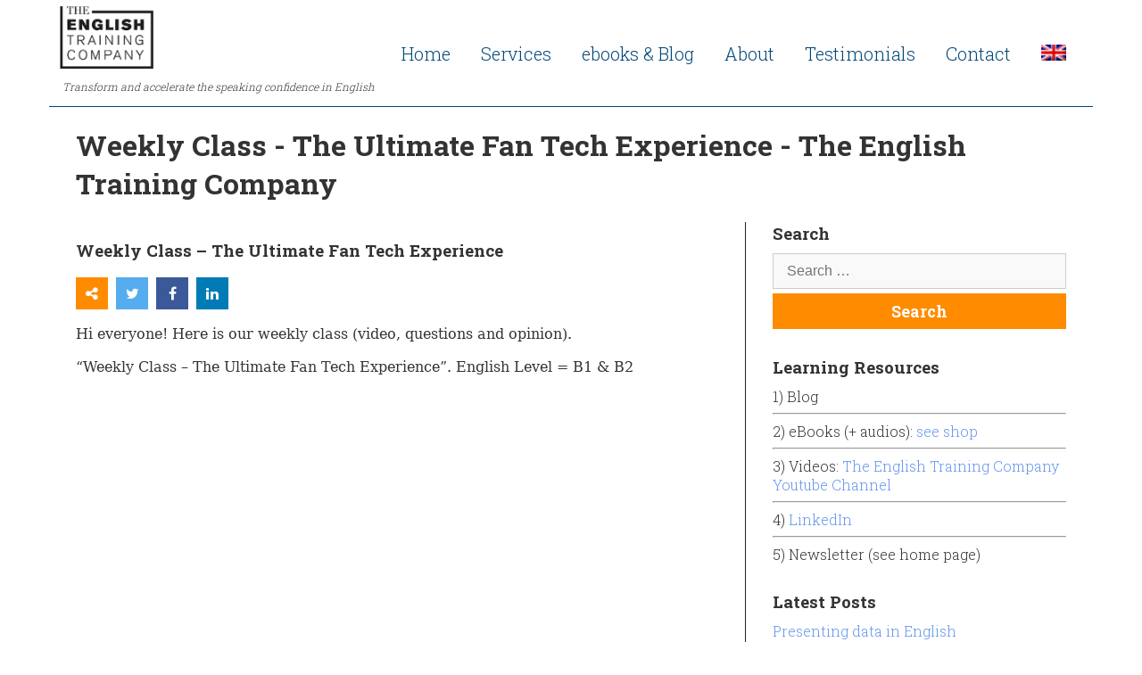

--- FILE ---
content_type: text/html; charset=UTF-8
request_url: https://www.englishtco.com/weekly-class-the-ultimate-fan-tech-experience/
body_size: 12836
content:
<!DOCTYPE html>
<html lang="en">
<head>
  	<meta http-equiv="X-UA-Compatible" content="IE=edge">
	<meta name="viewport" content="width=device-width, initial-scale=1">
	<title>Weekly Class - The Ultimate Fan Tech Experience - The English Training CompanyThe English Training Company</title>
	<meta name='robots' content='index, follow, max-image-preview:large, max-snippet:-1, max-video-preview:-1' />
<link rel="alternate" hreflang="en" href="https://www.englishtco.com/weekly-class-the-ultimate-fan-tech-experience/" />
<link rel="alternate" hreflang="x-default" href="https://www.englishtco.com/weekly-class-the-ultimate-fan-tech-experience/" />

	<!-- This site is optimized with the Yoast SEO plugin v20.1 - https://yoast.com/wordpress/plugins/seo/ -->
	<link rel="canonical" href="https://www.englishtco.com/weekly-class-the-ultimate-fan-tech-experience/" />
	<meta property="og:locale" content="en_US" />
	<meta property="og:type" content="article" />
	<meta property="og:title" content="Weekly Class - The Ultimate Fan Tech Experience - The English Training Company" />
	<meta property="og:description" content="Hi everyone! Here is our weekly class (video, questions and opinion). &#8220;Weekly Class &#8211; The Ultimate Fan Tech Experience&#8221;. English Level = B1 &amp; B2   Listening – 5 Questions Instead of the fan having to check in to the arena, the arena should do what? It is the world&#8217;s first what? This super connected arena [&hellip;]" />
	<meta property="og:url" content="https://www.englishtco.com/weekly-class-the-ultimate-fan-tech-experience/" />
	<meta property="og:site_name" content="The English Training Company" />
	<meta property="article:published_time" content="2017-12-11T10:31:28+00:00" />
	<meta name="author" content="Christopher Wright" />
	<meta name="twitter:card" content="summary_large_image" />
	<meta name="twitter:label1" content="Written by" />
	<meta name="twitter:data1" content="Christopher Wright" />
	<meta name="twitter:label2" content="Est. reading time" />
	<meta name="twitter:data2" content="1 minute" />
	<script type="application/ld+json" class="yoast-schema-graph">{"@context":"https://schema.org","@graph":[{"@type":"Article","@id":"https://www.englishtco.com/weekly-class-the-ultimate-fan-tech-experience/#article","isPartOf":{"@id":"https://www.englishtco.com/weekly-class-the-ultimate-fan-tech-experience/"},"author":{"name":"Christopher Wright","@id":"https://www.englishtco.com/#/schema/person/2e70cb535b8a85d3ce8c77a3debf4a71"},"headline":"Weekly Class &#8211; The Ultimate Fan Tech Experience","datePublished":"2017-12-11T10:31:28+00:00","dateModified":"2017-12-11T10:31:28+00:00","mainEntityOfPage":{"@id":"https://www.englishtco.com/weekly-class-the-ultimate-fan-tech-experience/"},"wordCount":163,"commentCount":0,"publisher":{"@id":"https://www.englishtco.com/#organization"},"keywords":["clases de inglés de negocios","clases de inglés de negocios in company madrid","clases de inglés in company madrid"],"articleSection":["Weekly Class"],"inLanguage":"en-US","potentialAction":[{"@type":"CommentAction","name":"Comment","target":["https://www.englishtco.com/weekly-class-the-ultimate-fan-tech-experience/#respond"]}]},{"@type":"WebPage","@id":"https://www.englishtco.com/weekly-class-the-ultimate-fan-tech-experience/","url":"https://www.englishtco.com/weekly-class-the-ultimate-fan-tech-experience/","name":"Weekly Class - The Ultimate Fan Tech Experience - The English Training Company","isPartOf":{"@id":"https://www.englishtco.com/#website"},"datePublished":"2017-12-11T10:31:28+00:00","dateModified":"2017-12-11T10:31:28+00:00","breadcrumb":{"@id":"https://www.englishtco.com/weekly-class-the-ultimate-fan-tech-experience/#breadcrumb"},"inLanguage":"en-US","potentialAction":[{"@type":"ReadAction","target":["https://www.englishtco.com/weekly-class-the-ultimate-fan-tech-experience/"]}]},{"@type":"BreadcrumbList","@id":"https://www.englishtco.com/weekly-class-the-ultimate-fan-tech-experience/#breadcrumb","itemListElement":[{"@type":"ListItem","position":1,"name":"Home","item":"https://www.englishtco.com/"},{"@type":"ListItem","position":2,"name":"Blog","item":"https://www.englishtco.com/blog/"},{"@type":"ListItem","position":3,"name":"Weekly Class &#8211; The Ultimate Fan Tech Experience"}]},{"@type":"WebSite","@id":"https://www.englishtco.com/#website","url":"https://www.englishtco.com/","name":"The English Training Company","description":"Transform and accelerate the speaking confidence in English","publisher":{"@id":"https://www.englishtco.com/#organization"},"potentialAction":[{"@type":"SearchAction","target":{"@type":"EntryPoint","urlTemplate":"https://www.englishtco.com/?s={search_term_string}"},"query-input":"required name=search_term_string"}],"inLanguage":"en-US"},{"@type":"Organization","@id":"https://www.englishtco.com/#organization","name":"The English Training Company","url":"https://www.englishtco.com/","logo":{"@type":"ImageObject","inLanguage":"en-US","@id":"https://www.englishtco.com/#/schema/logo/image/","url":"https://www.englishtco.com/wp-content/uploads/2017/02/logo4.png","contentUrl":"https://www.englishtco.com/wp-content/uploads/2017/02/logo4.png","width":234,"height":155,"caption":"The English Training Company"},"image":{"@id":"https://www.englishtco.com/#/schema/logo/image/"},"sameAs":["http://linkedin/in/christopherwright1/"]},{"@type":"Person","@id":"https://www.englishtco.com/#/schema/person/2e70cb535b8a85d3ce8c77a3debf4a71","name":"Christopher Wright","image":{"@type":"ImageObject","inLanguage":"en-US","@id":"https://www.englishtco.com/#/schema/person/image/","url":"https://secure.gravatar.com/avatar/f5327f4beda4199503ecf148706da008?s=96&d=mm&r=g","contentUrl":"https://secure.gravatar.com/avatar/f5327f4beda4199503ecf148706da008?s=96&d=mm&r=g","caption":"Christopher Wright"},"description":"Christopher Wright","sameAs":["https://www.englishtco.com/"],"url":"https://www.englishtco.com/author/christopher/"}]}</script>
	<!-- / Yoast SEO plugin. -->


<link rel='dns-prefetch' href='//use.fontawesome.com' />
<link rel="alternate" type="application/rss+xml" title="The English Training Company &raquo; Weekly Class &#8211; The Ultimate Fan Tech Experience Comments Feed" href="https://www.englishtco.com/weekly-class-the-ultimate-fan-tech-experience/feed/" />
<script type="text/javascript">
window._wpemojiSettings = {"baseUrl":"https:\/\/s.w.org\/images\/core\/emoji\/14.0.0\/72x72\/","ext":".png","svgUrl":"https:\/\/s.w.org\/images\/core\/emoji\/14.0.0\/svg\/","svgExt":".svg","source":{"concatemoji":"https:\/\/www.englishtco.com\/wp-includes\/js\/wp-emoji-release.min.js?ver=6.1.9"}};
/*! This file is auto-generated */
!function(e,a,t){var n,r,o,i=a.createElement("canvas"),p=i.getContext&&i.getContext("2d");function s(e,t){var a=String.fromCharCode,e=(p.clearRect(0,0,i.width,i.height),p.fillText(a.apply(this,e),0,0),i.toDataURL());return p.clearRect(0,0,i.width,i.height),p.fillText(a.apply(this,t),0,0),e===i.toDataURL()}function c(e){var t=a.createElement("script");t.src=e,t.defer=t.type="text/javascript",a.getElementsByTagName("head")[0].appendChild(t)}for(o=Array("flag","emoji"),t.supports={everything:!0,everythingExceptFlag:!0},r=0;r<o.length;r++)t.supports[o[r]]=function(e){if(p&&p.fillText)switch(p.textBaseline="top",p.font="600 32px Arial",e){case"flag":return s([127987,65039,8205,9895,65039],[127987,65039,8203,9895,65039])?!1:!s([55356,56826,55356,56819],[55356,56826,8203,55356,56819])&&!s([55356,57332,56128,56423,56128,56418,56128,56421,56128,56430,56128,56423,56128,56447],[55356,57332,8203,56128,56423,8203,56128,56418,8203,56128,56421,8203,56128,56430,8203,56128,56423,8203,56128,56447]);case"emoji":return!s([129777,127995,8205,129778,127999],[129777,127995,8203,129778,127999])}return!1}(o[r]),t.supports.everything=t.supports.everything&&t.supports[o[r]],"flag"!==o[r]&&(t.supports.everythingExceptFlag=t.supports.everythingExceptFlag&&t.supports[o[r]]);t.supports.everythingExceptFlag=t.supports.everythingExceptFlag&&!t.supports.flag,t.DOMReady=!1,t.readyCallback=function(){t.DOMReady=!0},t.supports.everything||(n=function(){t.readyCallback()},a.addEventListener?(a.addEventListener("DOMContentLoaded",n,!1),e.addEventListener("load",n,!1)):(e.attachEvent("onload",n),a.attachEvent("onreadystatechange",function(){"complete"===a.readyState&&t.readyCallback()})),(e=t.source||{}).concatemoji?c(e.concatemoji):e.wpemoji&&e.twemoji&&(c(e.twemoji),c(e.wpemoji)))}(window,document,window._wpemojiSettings);
</script>
<style type="text/css">
img.wp-smiley,
img.emoji {
	display: inline !important;
	border: none !important;
	box-shadow: none !important;
	height: 1em !important;
	width: 1em !important;
	margin: 0 0.07em !important;
	vertical-align: -0.1em !important;
	background: none !important;
	padding: 0 !important;
}
</style>
	<link rel='stylesheet' id='wp-block-library-css' href='https://www.englishtco.com/wp-includes/css/dist/block-library/style.min.css?ver=6.1.9' type='text/css' media='all' />
<link rel='stylesheet' id='classic-theme-styles-css' href='https://www.englishtco.com/wp-includes/css/classic-themes.min.css?ver=1' type='text/css' media='all' />
<style id='global-styles-inline-css' type='text/css'>
body{--wp--preset--color--black: #000000;--wp--preset--color--cyan-bluish-gray: #abb8c3;--wp--preset--color--white: #ffffff;--wp--preset--color--pale-pink: #f78da7;--wp--preset--color--vivid-red: #cf2e2e;--wp--preset--color--luminous-vivid-orange: #ff6900;--wp--preset--color--luminous-vivid-amber: #fcb900;--wp--preset--color--light-green-cyan: #7bdcb5;--wp--preset--color--vivid-green-cyan: #00d084;--wp--preset--color--pale-cyan-blue: #8ed1fc;--wp--preset--color--vivid-cyan-blue: #0693e3;--wp--preset--color--vivid-purple: #9b51e0;--wp--preset--gradient--vivid-cyan-blue-to-vivid-purple: linear-gradient(135deg,rgba(6,147,227,1) 0%,rgb(155,81,224) 100%);--wp--preset--gradient--light-green-cyan-to-vivid-green-cyan: linear-gradient(135deg,rgb(122,220,180) 0%,rgb(0,208,130) 100%);--wp--preset--gradient--luminous-vivid-amber-to-luminous-vivid-orange: linear-gradient(135deg,rgba(252,185,0,1) 0%,rgba(255,105,0,1) 100%);--wp--preset--gradient--luminous-vivid-orange-to-vivid-red: linear-gradient(135deg,rgba(255,105,0,1) 0%,rgb(207,46,46) 100%);--wp--preset--gradient--very-light-gray-to-cyan-bluish-gray: linear-gradient(135deg,rgb(238,238,238) 0%,rgb(169,184,195) 100%);--wp--preset--gradient--cool-to-warm-spectrum: linear-gradient(135deg,rgb(74,234,220) 0%,rgb(151,120,209) 20%,rgb(207,42,186) 40%,rgb(238,44,130) 60%,rgb(251,105,98) 80%,rgb(254,248,76) 100%);--wp--preset--gradient--blush-light-purple: linear-gradient(135deg,rgb(255,206,236) 0%,rgb(152,150,240) 100%);--wp--preset--gradient--blush-bordeaux: linear-gradient(135deg,rgb(254,205,165) 0%,rgb(254,45,45) 50%,rgb(107,0,62) 100%);--wp--preset--gradient--luminous-dusk: linear-gradient(135deg,rgb(255,203,112) 0%,rgb(199,81,192) 50%,rgb(65,88,208) 100%);--wp--preset--gradient--pale-ocean: linear-gradient(135deg,rgb(255,245,203) 0%,rgb(182,227,212) 50%,rgb(51,167,181) 100%);--wp--preset--gradient--electric-grass: linear-gradient(135deg,rgb(202,248,128) 0%,rgb(113,206,126) 100%);--wp--preset--gradient--midnight: linear-gradient(135deg,rgb(2,3,129) 0%,rgb(40,116,252) 100%);--wp--preset--duotone--dark-grayscale: url('#wp-duotone-dark-grayscale');--wp--preset--duotone--grayscale: url('#wp-duotone-grayscale');--wp--preset--duotone--purple-yellow: url('#wp-duotone-purple-yellow');--wp--preset--duotone--blue-red: url('#wp-duotone-blue-red');--wp--preset--duotone--midnight: url('#wp-duotone-midnight');--wp--preset--duotone--magenta-yellow: url('#wp-duotone-magenta-yellow');--wp--preset--duotone--purple-green: url('#wp-duotone-purple-green');--wp--preset--duotone--blue-orange: url('#wp-duotone-blue-orange');--wp--preset--font-size--small: 13px;--wp--preset--font-size--medium: 20px;--wp--preset--font-size--large: 36px;--wp--preset--font-size--x-large: 42px;--wp--preset--spacing--20: 0.44rem;--wp--preset--spacing--30: 0.67rem;--wp--preset--spacing--40: 1rem;--wp--preset--spacing--50: 1.5rem;--wp--preset--spacing--60: 2.25rem;--wp--preset--spacing--70: 3.38rem;--wp--preset--spacing--80: 5.06rem;}:where(.is-layout-flex){gap: 0.5em;}body .is-layout-flow > .alignleft{float: left;margin-inline-start: 0;margin-inline-end: 2em;}body .is-layout-flow > .alignright{float: right;margin-inline-start: 2em;margin-inline-end: 0;}body .is-layout-flow > .aligncenter{margin-left: auto !important;margin-right: auto !important;}body .is-layout-constrained > .alignleft{float: left;margin-inline-start: 0;margin-inline-end: 2em;}body .is-layout-constrained > .alignright{float: right;margin-inline-start: 2em;margin-inline-end: 0;}body .is-layout-constrained > .aligncenter{margin-left: auto !important;margin-right: auto !important;}body .is-layout-constrained > :where(:not(.alignleft):not(.alignright):not(.alignfull)){max-width: var(--wp--style--global--content-size);margin-left: auto !important;margin-right: auto !important;}body .is-layout-constrained > .alignwide{max-width: var(--wp--style--global--wide-size);}body .is-layout-flex{display: flex;}body .is-layout-flex{flex-wrap: wrap;align-items: center;}body .is-layout-flex > *{margin: 0;}:where(.wp-block-columns.is-layout-flex){gap: 2em;}.has-black-color{color: var(--wp--preset--color--black) !important;}.has-cyan-bluish-gray-color{color: var(--wp--preset--color--cyan-bluish-gray) !important;}.has-white-color{color: var(--wp--preset--color--white) !important;}.has-pale-pink-color{color: var(--wp--preset--color--pale-pink) !important;}.has-vivid-red-color{color: var(--wp--preset--color--vivid-red) !important;}.has-luminous-vivid-orange-color{color: var(--wp--preset--color--luminous-vivid-orange) !important;}.has-luminous-vivid-amber-color{color: var(--wp--preset--color--luminous-vivid-amber) !important;}.has-light-green-cyan-color{color: var(--wp--preset--color--light-green-cyan) !important;}.has-vivid-green-cyan-color{color: var(--wp--preset--color--vivid-green-cyan) !important;}.has-pale-cyan-blue-color{color: var(--wp--preset--color--pale-cyan-blue) !important;}.has-vivid-cyan-blue-color{color: var(--wp--preset--color--vivid-cyan-blue) !important;}.has-vivid-purple-color{color: var(--wp--preset--color--vivid-purple) !important;}.has-black-background-color{background-color: var(--wp--preset--color--black) !important;}.has-cyan-bluish-gray-background-color{background-color: var(--wp--preset--color--cyan-bluish-gray) !important;}.has-white-background-color{background-color: var(--wp--preset--color--white) !important;}.has-pale-pink-background-color{background-color: var(--wp--preset--color--pale-pink) !important;}.has-vivid-red-background-color{background-color: var(--wp--preset--color--vivid-red) !important;}.has-luminous-vivid-orange-background-color{background-color: var(--wp--preset--color--luminous-vivid-orange) !important;}.has-luminous-vivid-amber-background-color{background-color: var(--wp--preset--color--luminous-vivid-amber) !important;}.has-light-green-cyan-background-color{background-color: var(--wp--preset--color--light-green-cyan) !important;}.has-vivid-green-cyan-background-color{background-color: var(--wp--preset--color--vivid-green-cyan) !important;}.has-pale-cyan-blue-background-color{background-color: var(--wp--preset--color--pale-cyan-blue) !important;}.has-vivid-cyan-blue-background-color{background-color: var(--wp--preset--color--vivid-cyan-blue) !important;}.has-vivid-purple-background-color{background-color: var(--wp--preset--color--vivid-purple) !important;}.has-black-border-color{border-color: var(--wp--preset--color--black) !important;}.has-cyan-bluish-gray-border-color{border-color: var(--wp--preset--color--cyan-bluish-gray) !important;}.has-white-border-color{border-color: var(--wp--preset--color--white) !important;}.has-pale-pink-border-color{border-color: var(--wp--preset--color--pale-pink) !important;}.has-vivid-red-border-color{border-color: var(--wp--preset--color--vivid-red) !important;}.has-luminous-vivid-orange-border-color{border-color: var(--wp--preset--color--luminous-vivid-orange) !important;}.has-luminous-vivid-amber-border-color{border-color: var(--wp--preset--color--luminous-vivid-amber) !important;}.has-light-green-cyan-border-color{border-color: var(--wp--preset--color--light-green-cyan) !important;}.has-vivid-green-cyan-border-color{border-color: var(--wp--preset--color--vivid-green-cyan) !important;}.has-pale-cyan-blue-border-color{border-color: var(--wp--preset--color--pale-cyan-blue) !important;}.has-vivid-cyan-blue-border-color{border-color: var(--wp--preset--color--vivid-cyan-blue) !important;}.has-vivid-purple-border-color{border-color: var(--wp--preset--color--vivid-purple) !important;}.has-vivid-cyan-blue-to-vivid-purple-gradient-background{background: var(--wp--preset--gradient--vivid-cyan-blue-to-vivid-purple) !important;}.has-light-green-cyan-to-vivid-green-cyan-gradient-background{background: var(--wp--preset--gradient--light-green-cyan-to-vivid-green-cyan) !important;}.has-luminous-vivid-amber-to-luminous-vivid-orange-gradient-background{background: var(--wp--preset--gradient--luminous-vivid-amber-to-luminous-vivid-orange) !important;}.has-luminous-vivid-orange-to-vivid-red-gradient-background{background: var(--wp--preset--gradient--luminous-vivid-orange-to-vivid-red) !important;}.has-very-light-gray-to-cyan-bluish-gray-gradient-background{background: var(--wp--preset--gradient--very-light-gray-to-cyan-bluish-gray) !important;}.has-cool-to-warm-spectrum-gradient-background{background: var(--wp--preset--gradient--cool-to-warm-spectrum) !important;}.has-blush-light-purple-gradient-background{background: var(--wp--preset--gradient--blush-light-purple) !important;}.has-blush-bordeaux-gradient-background{background: var(--wp--preset--gradient--blush-bordeaux) !important;}.has-luminous-dusk-gradient-background{background: var(--wp--preset--gradient--luminous-dusk) !important;}.has-pale-ocean-gradient-background{background: var(--wp--preset--gradient--pale-ocean) !important;}.has-electric-grass-gradient-background{background: var(--wp--preset--gradient--electric-grass) !important;}.has-midnight-gradient-background{background: var(--wp--preset--gradient--midnight) !important;}.has-small-font-size{font-size: var(--wp--preset--font-size--small) !important;}.has-medium-font-size{font-size: var(--wp--preset--font-size--medium) !important;}.has-large-font-size{font-size: var(--wp--preset--font-size--large) !important;}.has-x-large-font-size{font-size: var(--wp--preset--font-size--x-large) !important;}
.wp-block-navigation a:where(:not(.wp-element-button)){color: inherit;}
:where(.wp-block-columns.is-layout-flex){gap: 2em;}
.wp-block-pullquote{font-size: 1.5em;line-height: 1.6;}
</style>
<link rel='stylesheet' id='contact-form-7-css' href='https://www.englishtco.com/wp-content/plugins/contact-form-7/includes/css/styles.css?ver=5.7.3' type='text/css' media='all' />
<link rel='stylesheet' id='wpml-legacy-horizontal-list-0-css' href='//www.englishtco.com/wp-content/plugins/sitepress-multilingual-cms/templates/language-switchers/legacy-list-horizontal/style.min.css?ver=1' type='text/css' media='all' />
<style id='wpml-legacy-horizontal-list-0-inline-css' type='text/css'>
.wpml-ls-statics-footer a {color:#444444;background-color:#ffffff;}.wpml-ls-statics-footer a:hover,.wpml-ls-statics-footer a:focus {color:#000000;background-color:#eeeeee;}.wpml-ls-statics-footer .wpml-ls-current-language>a {color:#444444;background-color:#ffffff;}.wpml-ls-statics-footer .wpml-ls-current-language:hover>a, .wpml-ls-statics-footer .wpml-ls-current-language>a:focus {color:#000000;background-color:#eeeeee;}
</style>
<link rel='stylesheet' id='wpml-legacy-post-translations-0-css' href='//www.englishtco.com/wp-content/plugins/sitepress-multilingual-cms/templates/language-switchers/legacy-post-translations/style.min.css?ver=1' type='text/css' media='all' />
<link rel='stylesheet' id='wpml-menu-item-0-css' href='//www.englishtco.com/wp-content/plugins/sitepress-multilingual-cms/templates/language-switchers/menu-item/style.min.css?ver=1' type='text/css' media='all' />
<link rel='stylesheet' id='main_css-css' href='https://www.englishtco.com/wp-content/themes/englishtco_theme/css/main.css?ver=6.1.9' type='text/css' media='all' />
<link rel='stylesheet' id='theme_css-css' href='https://www.englishtco.com/wp-content/themes/englishtco_theme/style.css?ver=6.1.9' type='text/css' media='all' />
<link rel='stylesheet' id='wpmu-wpmu-ui-3-min-css-css' href='https://www.englishtco.com/wp-content/plugins/popover/inc/external/wpmu-lib/css/wpmu-ui.3.min.css?ver=6.1.9' type='text/css' media='all' />
<link rel='stylesheet' id='wpmu-animate-3-min-css-css' href='https://www.englishtco.com/wp-content/plugins/popover/inc/external/wpmu-lib/css/animate.3.min.css?ver=6.1.9' type='text/css' media='all' />
<link rel='stylesheet' id='wpb-googleFonts-css' href='https://fonts.googleapis.com/css?family=Roboto+Slab%3A300%2C700%7CLato%3A100%2C300%7CCinzel&#038;ver=6.1.9' type='text/css' media='all' />
<link rel='stylesheet' id='animate-css-css' href='https://cdnjs.cloudflare.com/ajax/libs/animate.css/3.5.2/animate.css?ver=6.1.9' type='text/css' media='all' />
<script type='text/javascript' src='https://www.englishtco.com/wp-includes/js/jquery/jquery.min.js?ver=3.6.1' id='jquery-core-js'></script>
<script type='text/javascript' src='https://www.englishtco.com/wp-includes/js/jquery/jquery-migrate.min.js?ver=3.3.2' id='jquery-migrate-js'></script>
<script type='text/javascript' id='wpml-browser-redirect-js-extra'>
/* <![CDATA[ */
var wpml_browser_redirect_params = {"pageLanguage":"en","languageUrls":{"en_us":"https:\/\/www.englishtco.com\/weekly-class-the-ultimate-fan-tech-experience\/","en":"https:\/\/www.englishtco.com\/weekly-class-the-ultimate-fan-tech-experience\/","us":"https:\/\/www.englishtco.com\/weekly-class-the-ultimate-fan-tech-experience\/"},"cookie":{"name":"_icl_visitor_lang_js","domain":"www.englishtco.com","path":"\/","expiration":24}};
/* ]]> */
</script>
<script type='text/javascript' src='https://www.englishtco.com/wp-content/plugins/sitepress-multilingual-cms/dist/js/browser-redirect/app.js?ver=4.5.14' id='wpml-browser-redirect-js'></script>
<link rel="https://api.w.org/" href="https://www.englishtco.com/wp-json/" /><link rel="alternate" type="application/json" href="https://www.englishtco.com/wp-json/wp/v2/posts/1265" /><link rel="EditURI" type="application/rsd+xml" title="RSD" href="https://www.englishtco.com/xmlrpc.php?rsd" />
<link rel="wlwmanifest" type="application/wlwmanifest+xml" href="https://www.englishtco.com/wp-includes/wlwmanifest.xml" />
<meta name="generator" content="WordPress 6.1.9" />
<link rel='shortlink' href='https://www.englishtco.com/?p=1265' />
<link rel="alternate" type="application/json+oembed" href="https://www.englishtco.com/wp-json/oembed/1.0/embed?url=https%3A%2F%2Fwww.englishtco.com%2Fweekly-class-the-ultimate-fan-tech-experience%2F" />
<link rel="alternate" type="text/xml+oembed" href="https://www.englishtco.com/wp-json/oembed/1.0/embed?url=https%3A%2F%2Fwww.englishtco.com%2Fweekly-class-the-ultimate-fan-tech-experience%2F&#038;format=xml" />

		<!-- GA Google Analytics @ https://m0n.co/ga -->
		<script async src="https://www.googletagmanager.com/gtag/js?id=G-DDFG14WPXG"></script>
		<script>
			window.dataLayer = window.dataLayer || [];
			function gtag(){dataLayer.push(arguments);}
			gtag('js', new Date());
			gtag('config', 'G-DDFG14WPXG');
		</script>

	<meta name="generator" content="WPML ver:4.5.14 stt:1,2;" />
<style type="text/css">.recentcomments a{display:inline !important;padding:0 !important;margin:0 !important;}</style><link rel="icon" href="https://www.englishtco.com/wp-content/uploads/2017/02/logo4-150x150.png" sizes="32x32" />
<link rel="icon" href="https://www.englishtco.com/wp-content/uploads/2017/02/logo4.png" sizes="192x192" />
<link rel="apple-touch-icon" href="https://www.englishtco.com/wp-content/uploads/2017/02/logo4.png" />
<meta name="msapplication-TileImage" content="https://www.englishtco.com/wp-content/uploads/2017/02/logo4.png" />
		<style type="text/css" id="wp-custom-css">
			/*
You can add your own CSS here.

Click the help icon above to learn more.
*/


section {
overflow:hidden;
}

section.first {
background-position:center center;
}

@media (max-width:575px) {

section.first {
    background-position: right center;
	padding:0;
	background-image:url('http://www.englishtco.com/wp-content/uploads/2017/12/background-cropped.jpg');
}

section.first #presentation {
    background-color: rgba(255,255,255,0.8);
}

.statement {
    font-size: 28px;
    font-weight: bold;
    color: white;
    margin-bottom: 30px;
    text-shadow: 1px 1px 3px #000;
}

.mission ul {
    list-style: none;
    padding: 0;
    border-left: none;
    font-size: 18px;
    font-weight: 600;
}

.mission .small {
    margin-top: 15px;
}


}


		</style>
		</head>
<body id="#top" class="post-template-default single single-post postid-1265 single-format-standard">
  	<header id="header">
    <div class="logo">
      <img src="https://www.englishtco.com/wp-content/uploads/2017/02/logo4.png">
      <div class="tag">Transform and accelerate the speaking confidence in English</div>
    </div>
    
    <!-- slide out menu --> 
	<nav class="cbp-spmenu cbp-spmenu-vertical cbp-spmenu-right secondary">
    <div class="mennu-close-wrapper"><a class="menu-bars toggle-menu menu-right push-body main-bg-font special-main-bg main-bg-border"><i class="fa fa-close"></i></a></div>
	<nav class="menu-main-menu-container"><ul id="menu-main-menu" class="nav-side"><li id="menu-item-69" class="menu-item menu-item-type-custom menu-item-object-custom menu-item-home menu-item-69"><a href="http://www.englishtco.com/#home">Home</a></li>
<li id="menu-item-70" class="menu-item menu-item-type-custom menu-item-object-custom menu-item-home menu-item-has-children menu-item-70"><a href="http://www.englishtco.com/#services">Services</a>
<ul class="sub-menu">
	<li id="menu-item-71" class="menu-item menu-item-type-custom menu-item-object-custom menu-item-home menu-item-71"><a href="http://www.englishtco.com/#inter-engl">English classes for companies and professionals</a></li>
	<li id="menu-item-4263" class="menu-item menu-item-type-custom menu-item-object-custom menu-item-home menu-item-4263"><a href="http://www.englishtco.com/#inter-engl">1 to 1 Presentations Coaching in English</a></li>
	<li id="menu-item-76" class="menu-item menu-item-type-custom menu-item-object-custom menu-item-home menu-item-76"><a href="http://www.englishtco.com/#bizpractice">Workshops</a></li>
</ul>
</li>
<li id="menu-item-2957" class="menu-item menu-item-type-custom menu-item-object-custom menu-item-has-children menu-item-2957"><a>ebooks &#038; Blog</a>
<ul class="sub-menu">
	<li id="menu-item-74" class="menu-item menu-item-type-post_type menu-item-object-page current_page_parent menu-item-74"><a href="https://www.englishtco.com/blog/">Blog</a></li>
	<li id="menu-item-2934" class="menu-item menu-item-type-custom menu-item-object-custom menu-item-2934"><a target="_blank" rel="noopener" href="https://gumroad.com/englishtrainingcom">eBooks &#038; phrase sheets</a></li>
	<li id="menu-item-2959" class="menu-item menu-item-type-custom menu-item-object-custom menu-item-2959"><a target="_blank" rel="noopener" href="https://www.youtube.com/channel/UCZle0coygFM74ETUu6ZyvfQ">Videos</a></li>
</ul>
</li>
<li id="menu-item-79" class="menu-item menu-item-type-custom menu-item-object-custom menu-item-home menu-item-79"><a href="http://www.englishtco.com/#about">About</a></li>
<li id="menu-item-80" class="menu-item menu-item-type-custom menu-item-object-custom menu-item-home menu-item-80"><a href="http://www.englishtco.com/#testimonials">Testimonials</a></li>
<li id="menu-item-78" class="menu-item menu-item-type-custom menu-item-object-custom menu-item-home menu-item-78"><a href="http://www.englishtco.com/#contact">Contact</a></li>
<li id="menu-item-wpml-ls-10-en" class="menu-item wpml-ls-slot-10 wpml-ls-item wpml-ls-item-en wpml-ls-current-language wpml-ls-menu-item wpml-ls-first-item menu-item-type-wpml_ls_menu_item menu-item-object-wpml_ls_menu_item menu-item-has-children menu-item-wpml-ls-10-en"><a href="https://www.englishtco.com/weekly-class-the-ultimate-fan-tech-experience/"><img
            class="wpml-ls-flag"
            src="https://www.englishtco.com/wp-content/plugins/sitepress-multilingual-cms/res/flags/en.png"
            alt="English"
            width=18
            height=12
    /></a>
<ul class="sub-menu">
	<li id="menu-item-wpml-ls-10-es" class="menu-item wpml-ls-slot-10 wpml-ls-item wpml-ls-item-es wpml-ls-menu-item wpml-ls-last-item menu-item-type-wpml_ls_menu_item menu-item-object-wpml_ls_menu_item menu-item-wpml-ls-10-es"><a href="http://www.englishtco.com/es/"><img
            class="wpml-ls-flag"
            src="https://www.englishtco.com/wp-content/plugins/sitepress-multilingual-cms/res/flags/es.png"
            alt="Spanish"
            width=18
            height=12
    /></a></li>
</ul>
</li>
</ul></nav>	</nav>
    
    <nav class="menu-main-menu-container"><ul id="menu-main-menu-1" class=""><li class="menu-item menu-item-type-custom menu-item-object-custom menu-item-home menu-item-69"><a href="http://www.englishtco.com/#home">Home</a></li>
<li class="menu-item menu-item-type-custom menu-item-object-custom menu-item-home menu-item-has-children menu-item-70"><a href="http://www.englishtco.com/#services">Services</a>
<ul class="sub-menu">
	<li class="menu-item menu-item-type-custom menu-item-object-custom menu-item-home menu-item-71"><a href="http://www.englishtco.com/#inter-engl">English classes for companies and professionals</a></li>
	<li class="menu-item menu-item-type-custom menu-item-object-custom menu-item-home menu-item-4263"><a href="http://www.englishtco.com/#inter-engl">1 to 1 Presentations Coaching in English</a></li>
	<li class="menu-item menu-item-type-custom menu-item-object-custom menu-item-home menu-item-76"><a href="http://www.englishtco.com/#bizpractice">Workshops</a></li>
</ul>
</li>
<li class="menu-item menu-item-type-custom menu-item-object-custom menu-item-has-children menu-item-2957"><a>ebooks &#038; Blog</a>
<ul class="sub-menu">
	<li class="menu-item menu-item-type-post_type menu-item-object-page current_page_parent menu-item-74"><a href="https://www.englishtco.com/blog/">Blog</a></li>
	<li class="menu-item menu-item-type-custom menu-item-object-custom menu-item-2934"><a target="_blank" rel="noopener" href="https://gumroad.com/englishtrainingcom">eBooks &#038; phrase sheets</a></li>
	<li class="menu-item menu-item-type-custom menu-item-object-custom menu-item-2959"><a target="_blank" rel="noopener" href="https://www.youtube.com/channel/UCZle0coygFM74ETUu6ZyvfQ">Videos</a></li>
</ul>
</li>
<li class="menu-item menu-item-type-custom menu-item-object-custom menu-item-home menu-item-79"><a href="http://www.englishtco.com/#about">About</a></li>
<li class="menu-item menu-item-type-custom menu-item-object-custom menu-item-home menu-item-80"><a href="http://www.englishtco.com/#testimonials">Testimonials</a></li>
<li class="menu-item menu-item-type-custom menu-item-object-custom menu-item-home menu-item-78"><a href="http://www.englishtco.com/#contact">Contact</a></li>
<li class="menu-item wpml-ls-slot-10 wpml-ls-item wpml-ls-item-en wpml-ls-current-language wpml-ls-menu-item wpml-ls-first-item menu-item-type-wpml_ls_menu_item menu-item-object-wpml_ls_menu_item menu-item-has-children menu-item-wpml-ls-10-en"><a href="https://www.englishtco.com/weekly-class-the-ultimate-fan-tech-experience/"><img
            class="wpml-ls-flag"
            src="https://www.englishtco.com/wp-content/plugins/sitepress-multilingual-cms/res/flags/en.png"
            alt="English"
            width=18
            height=12
    /></a>
<ul class="sub-menu">
	<li class="menu-item wpml-ls-slot-10 wpml-ls-item wpml-ls-item-es wpml-ls-menu-item wpml-ls-last-item menu-item-type-wpml_ls_menu_item menu-item-object-wpml_ls_menu_item menu-item-wpml-ls-10-es"><a href="http://www.englishtco.com/es/"><img
            class="wpml-ls-flag"
            src="https://www.englishtco.com/wp-content/plugins/sitepress-multilingual-cms/res/flags/es.png"
            alt="Spanish"
            width=18
            height=12
    /></a></li>
</ul>
</li>
</ul></nav>   
    
    <div class="menu-bars-wrapper special-main-bg">
    <a class="menu-bars toggle-menu menu-right push-body main-bg-font special-main-bg main-bg-border"><i class="fa fa-bars"></i></a></div>
  </header>

<main>
    <div class="container">
        <h1 class="page-title">Weekly Class - The Ultimate Fan Tech Experience - The English Training Company</h1>
	</div>

    <div class="container page-content">
    	<div class="row">
        	<div class="col-md-8 content">
                        
            <div class="feed-post-wrapper">
            
            <h3>Weekly Class &#8211; The Ultimate Fan Tech Experience</h3>
            
                        
            <div class="social-share">
            	 <i class="fa fa-share-alt"></i>
                 <a href="http://twitter.com/home/?status=Weekly Class &#8211; The Ultimate Fan Tech Experience - https://www.englishtco.com/weekly-class-the-ultimate-fan-tech-experience/" title="Tweet this!" class="twitter-btn social-share-btn"><i class="fa fa-twitter"></i></a>
                 <a href="http://www.facebook.com/sharer.php?u=https://www.englishtco.com/weekly-class-the-ultimate-fan-tech-experience/&amp;t=Weekly Class &#8211; The Ultimate Fan Tech Experience" title="Share on Facebook!" class="facebook-btn social-share-btn"><i class="fa fa-facebook"></i></a>
                 <a href="http://www.linkedin.com/shareArticle?mini=true&amp;title=Weekly Class &#8211; The Ultimate Fan Tech Experience&amp;url=https://www.englishtco.com/weekly-class-the-ultimate-fan-tech-experience/" title="Share on LinkedIn" class="linkedin-btn social-share-btn"><i class="fa fa-linkedin"></i></a>
            </div>
            
          	<div class="epost-content"><p><span style="font-family: 'Georgia','serif'; color: #333333;">Hi everyone! Here is our weekly class (video, questions and opinion).</span></p>
<p><span style="font-family: 'Georgia','serif'; color: #333333;">&#8220;Weekly Class &#8211; The Ultimate Fan Tech Experience&#8221;.<span class="apple-converted-space"> </span>English Level = B1 &amp; B2</span></p>
<p><span style="font-family: 'Georgia','serif'; color: #333333;"> </span></p>
<p><iframe width="500" height="281" src="https://www.youtube.com/embed/kfRlCSyYrxI?feature=oembed" frameborder="0" gesture="media" allow="encrypted-media" allowfullscreen></iframe></p>
<p><strong>Listening – 5 Questions</strong></p>
<ol>
<li>Instead of the fan having to check in to the arena, the arena should do what?</li>
<li>It is the world&#8217;s first what?</li>
<li>This super connected arena can do (support) how many snapchat messages per second?</li>
<li>The arena is 100% powered by what?</li>
<li>The arena has 50 days of sports and how many days of other events per year?</li>
</ol>
<p><strong>What´s your opinion? </strong></p>
<p>Audio record your opinion (1-2 min) and get feedback from an English Trainer. Email it to us at “info@englishtco.com” with the subject “Weekly Class – The Ultimate Tech Fan Experience.”</p>
<p>Thanks everyone, Chris.</p>
<p>Have a good week!</p>
<p><em>(answers: 1) the arena should check in to you/the fan   2) Indoor-outdoor arena  3) half a million / 500,000 snapchat messages per second   4) 100% solar powered   5) 200 days per year</em></p>
</div>
            
            <div class="social-share">
            	 <i class="fa fa-share-alt"></i>
                 <a href="http://twitter.com/home/?status=Weekly Class &#8211; The Ultimate Fan Tech Experience - https://www.englishtco.com/weekly-class-the-ultimate-fan-tech-experience/" title="Tweet this!" class="twitter-btn social-share-btn"><i class="fa fa-twitter"></i></a>
                 <a href="http://www.facebook.com/sharer.php?u=https://www.englishtco.com/weekly-class-the-ultimate-fan-tech-experience/&amp;t=Weekly Class &#8211; The Ultimate Fan Tech Experience" title="Share on Facebook!" class="facebook-btn social-share-btn"><i class="fa fa-facebook"></i></a>
                 <a href="http://www.linkedin.com/shareArticle?mini=true&amp;title=Weekly Class &#8211; The Ultimate Fan Tech Experience&amp;url=https://www.englishtco.com/weekly-class-the-ultimate-fan-tech-experience/" title="Share on LinkedIn" class="linkedin-btn social-share-btn"><i class="fa fa-linkedin"></i></a>
            </div>
            
            <div class="meta alt">
            	<div class="avatar-wrapper"><img alt='' src='https://secure.gravatar.com/avatar/f5327f4beda4199503ecf148706da008?s=50&#038;d=mm&#038;r=g' srcset='https://secure.gravatar.com/avatar/f5327f4beda4199503ecf148706da008?s=100&#038;d=mm&#038;r=g 2x' class='avatar avatar-50 photo' height='50' width='50' loading='lazy' decoding='async'/></div>
            	<div class="meta-details">This post was written by Christopher Wright and published on 11th December 2017 under the categories: <a href="https://www.englishtco.com/category/weekly-class-listening-video/" rel="category tag">Weekly Class</a></div>
                
                
            </div>
          
            
<div id="comments" class="comments-area alt">

 
    
            
 
 

 
    	<div id="respond" class="comment-respond">
		<div class="add-comment-title">Add Your Comment <small><a rel="nofollow" id="cancel-comment-reply-link" href="/weekly-class-the-ultimate-fan-tech-experience/#respond" style="display:none;">Cancel reply</a></small></div><form action="https://www.englishtco.com/wp-comments-post.php" method="post" id="commentform" class="comment-form" novalidate><p class="comment-notes"><span id="email-notes">Your email address will not be published.</span> <span class="required-field-message">Required fields are marked <span class="required">*</span></span></p><p class="comment-form-comment"><label for="comment">What Do You Want To Say...</label><textarea autocomplete="new-password"  id="ff5cc6be89"  name="ff5cc6be89"   cols="45" rows="8" aria-required="true"></textarea><textarea id="comment" aria-label="hp-comment" aria-hidden="true" name="comment" autocomplete="new-password" style="padding:0 !important;clip:rect(1px, 1px, 1px, 1px) !important;position:absolute !important;white-space:nowrap !important;height:1px !important;width:1px !important;overflow:hidden !important;" tabindex="-1"></textarea><script data-noptimize>document.getElementById("comment").setAttribute( "id", "a6cca273ccf75f9035ec06d82aecc05a" );document.getElementById("ff5cc6be89").setAttribute( "id", "comment" );</script></p><input name="wpml_language_code" type="hidden" value="en" /><p class="comment-form-author"><label for="author">Name <span class="required">*</span></label> <input id="author" name="author" type="text" value="" size="30" maxlength="245" autocomplete="name" required /></p>
<p class="comment-form-email"><label for="email">Email <span class="required">*</span></label> <input id="email" name="email" type="email" value="" size="30" maxlength="100" aria-describedby="email-notes" autocomplete="email" required /></p>
<p class="comment-form-url"><label for="url">Website</label> <input id="url" name="url" type="url" value="" size="30" maxlength="200" autocomplete="url" /></p>
<p class="comment-form-cookies-consent"><input id="wp-comment-cookies-consent" name="wp-comment-cookies-consent" type="checkbox" value="yes" /> <label for="wp-comment-cookies-consent">Save my name, email, and website in this browser for the next time I comment.</label></p>
<p class="form-submit"><input name="submit" type="submit" id="submit" class="btn" value="Submit Comment" /> <input type='hidden' name='comment_post_ID' value='1265' id='comment_post_ID' />
<input type='hidden' name='comment_parent' id='comment_parent' value='0' />
</p><p style="display: none !important;"><label>&#916;<textarea name="ak_hp_textarea" cols="45" rows="8" maxlength="100"></textarea></label><input type="hidden" id="ak_js_1" name="ak_js" value="170"/><script>document.getElementById( "ak_js_1" ).setAttribute( "value", ( new Date() ).getTime() );</script></p></form>	</div><!-- #respond -->
	    
</div><!-- #comments -->



 
            
            </div>
                
                        
            </div>
            
            
            <div class="col-md-4 sidebar">

<div class="widget blog"><div class="widget-title"><h3 class="special">Search</h3></div><form role="search" method="get" class="search-form" action="https://www.englishtco.com/">
				<label>
					<span class="screen-reader-text">Search for:</span>
					<input type="search" class="search-field" placeholder="Search &hellip;" value="" name="s" />
				</label>
				<input type="submit" class="search-submit" value="Search" />
			</form></div><div class="widget blog"><div class="widget-title"><h3 class="special">Learning Resources</h3></div>			<div class="textwidget">1) Blog</strong>
<HR>
2) eBooks (+ audios): <a href="https://gumroad.com/englishtrainingcom">see shop </a></strong>
<HR>
3) Videos: <a href="https://www.youtube.com/channel/UCZle0coygFM74ETUu6ZyvfQ">The English Training Company Youtube Channel</a></strong>
<HR>
4) <a href="https://www.linkedin.com/in/christopherwright1/">LinkedIn</a> </strong>
<HR>
5) Newsletter</strong> (see home page)</div>
		</div>
		<div class="widget blog">
		<div class="widget-title"><h3 class="special">Latest Posts</h3></div>
		<ul>
											<li>
					<a href="https://www.englishtco.com/presenting-data-in-english-2/">Presenting data in English</a>
											<span class="post-date">May 31, 2023</span>
									</li>
											<li>
					<a href="https://www.englishtco.com/main-reasons-why-people-dont-feel-confident-speaking-up-in-meetings-in-english/">Main reasons why people don’t feel confident speaking up in meetings in English.</a>
											<span class="post-date">May 11, 2023</span>
									</li>
											<li>
					<a href="https://www.englishtco.com/meetings-in-english-is-it-me-or-you/">Meetings in English. Is it me or you?</a>
											<span class="post-date">April 21, 2023</span>
									</li>
											<li>
					<a href="https://www.englishtco.com/bonus-download-effective-participation-in-meetings-in-english/">Bonus download &#8211; Effective participation in meetings in English</a>
											<span class="post-date">April 21, 2023</span>
									</li>
											<li>
					<a href="https://www.englishtco.com/presenting-and-explaining-a-technical-idea-in-english/">Presenting and explaining a technical idea in English</a>
											<span class="post-date">March 10, 2023</span>
									</li>
					</ul>

		</div><div class="widget blog"><div class="widget-title"><h3 class="special">Recent Comments</h3></div><ul id="recentcomments"><li class="recentcomments"><span class="comment-author-link"><a href='https://www.englishtco.com/manage-mistakes-english-presentations/' rel='external nofollow ugc' class='url'>How to manage mistakes in your English Presentations - The English Training CompanyThe English Training Company</a></span> on <a href="https://www.englishtco.com/presentations-in-english-free-intro-pack-150-phrases-in-english/#comment-2883">Presentations In English – FREE Intro Pack (150 phrases in English)</a></li><li class="recentcomments"><span class="comment-author-link"><a href='https://www.englishtco.com/improving-business-english-work-perfectionist/' rel='external nofollow ugc' class='url'>Improving your Business English at work when you are a perfectionist Part II - The English Training CompanyThe English Training Company</a></span> on <a href="https://www.englishtco.com/improving-your-business-english-work-when-you-are-perfectionist/#comment-2809">Improving your Business English at work when you are a perfectionist</a></li><li class="recentcomments"><span class="comment-author-link"><a href='https://www.englishtco.com/assertive-meetings-english/' rel='external nofollow ugc' class='url'>Being Assertive In Meetings In English - The English Training CompanyThe English Training Company</a></span> on <a href="https://www.englishtco.com/speaking-confidence-english/#comment-2793">How can I increase my speaking confidence in English part I?</a></li><li class="recentcomments"><span class="comment-author-link"><a href='https://www.englishtco.com/prepare-ted-talk-english-non-native-english-speaker/' rel='external nofollow ugc' class='url'>How to prepare a TED Talk in English as a non native English speaker - The English Training CompanyThe English Training Company</a></span> on <a href="https://www.englishtco.com/manage-english-stress/#comment-2141">How Do You Manage English Stress?</a></li><li class="recentcomments"><span class="comment-author-link"><a href='https://www.englishtco.com/use-signposting-speak-meetings-english/' rel='external nofollow ugc' class='url'>Use signposting when you speak in meetings in English - The English Training CompanyThe English Training Company</a></span> on <a href="https://www.englishtco.com/use-signposting-when-you-speak-in-english/#comment-1976">Use signposting when you speak in English</a></li></ul></div><div class="widget blog"><div class="widget-title"><h3 class="special">Categories</h3></div>
			<ul>
					<li class="cat-item cat-item-73"><a href="https://www.englishtco.com/category/business-english-videos/">Business English Videos</a>
</li>
	<li class="cat-item cat-item-122"><a href="https://www.englishtco.com/category/emailing-in-english-tips/">Emailing In English Tips</a>
</li>
	<li class="cat-item cat-item-180"><a href="https://www.englishtco.com/category/fluency-confidence-motivation/">Fluency, Confidence and Motivation</a>
</li>
	<li class="cat-item cat-item-82"><a href="https://www.englishtco.com/category/hr-english-videos/">HR English Videos</a>
</li>
	<li class="cat-item cat-item-86"><a href="https://www.englishtco.com/category/meeting-in-english-tips/">Meeting In English Tips</a>
</li>
	<li class="cat-item cat-item-1"><a href="https://www.englishtco.com/category/uncategorized/">Miscellaneous</a>
</li>
	<li class="cat-item cat-item-97"><a href="https://www.englishtco.com/category/presenting-in-english-tips/">Presenting In English Tips</a>
</li>
	<li class="cat-item cat-item-198"><a href="https://www.englishtco.com/category/sales-in-english-tips/">Sales in English tips</a>
</li>
	<li class="cat-item cat-item-199"><a href="https://www.englishtco.com/category/small-talk-in-english-tips/">Small Talk In English Tips</a>
</li>
	<li class="cat-item cat-item-363"><a href="https://www.englishtco.com/category/speaking-bootcamps/">Speaking Bootcamps</a>
</li>
	<li class="cat-item cat-item-91"><a href="https://www.englishtco.com/category/speaking-in-english-tips/">Speaking In English Tips</a>
</li>
	<li class="cat-item cat-item-243"><a href="https://www.englishtco.com/category/video-calls/">Video calls in English Tips</a>
</li>
	<li class="cat-item cat-item-13"><a href="https://www.englishtco.com/category/weekly-class-listening-video/">Weekly Class</a>
</li>
			</ul>

			</div><div class="widget blog"><div class="widget-title"><h3 class="special">Archives</h3></div>
			<ul>
					<li><a href='https://www.englishtco.com/2023/05/'>May 2023</a></li>
	<li><a href='https://www.englishtco.com/2023/04/'>April 2023</a></li>
	<li><a href='https://www.englishtco.com/2023/03/'>March 2023</a></li>
	<li><a href='https://www.englishtco.com/2023/02/'>February 2023</a></li>
	<li><a href='https://www.englishtco.com/2023/01/'>January 2023</a></li>
	<li><a href='https://www.englishtco.com/2022/11/'>November 2022</a></li>
	<li><a href='https://www.englishtco.com/2022/09/'>September 2022</a></li>
	<li><a href='https://www.englishtco.com/2022/03/'>March 2022</a></li>
	<li><a href='https://www.englishtco.com/2022/02/'>February 2022</a></li>
	<li><a href='https://www.englishtco.com/2021/11/'>November 2021</a></li>
	<li><a href='https://www.englishtco.com/2021/10/'>October 2021</a></li>
	<li><a href='https://www.englishtco.com/2021/09/'>September 2021</a></li>
	<li><a href='https://www.englishtco.com/2021/07/'>July 2021</a></li>
	<li><a href='https://www.englishtco.com/2021/06/'>June 2021</a></li>
	<li><a href='https://www.englishtco.com/2021/05/'>May 2021</a></li>
	<li><a href='https://www.englishtco.com/2021/04/'>April 2021</a></li>
	<li><a href='https://www.englishtco.com/2021/03/'>March 2021</a></li>
	<li><a href='https://www.englishtco.com/2021/02/'>February 2021</a></li>
	<li><a href='https://www.englishtco.com/2021/01/'>January 2021</a></li>
	<li><a href='https://www.englishtco.com/2020/12/'>December 2020</a></li>
	<li><a href='https://www.englishtco.com/2020/11/'>November 2020</a></li>
	<li><a href='https://www.englishtco.com/2020/10/'>October 2020</a></li>
	<li><a href='https://www.englishtco.com/2020/03/'>March 2020</a></li>
	<li><a href='https://www.englishtco.com/2019/11/'>November 2019</a></li>
	<li><a href='https://www.englishtco.com/2019/10/'>October 2019</a></li>
	<li><a href='https://www.englishtco.com/2019/07/'>July 2019</a></li>
	<li><a href='https://www.englishtco.com/2019/06/'>June 2019</a></li>
	<li><a href='https://www.englishtco.com/2019/05/'>May 2019</a></li>
	<li><a href='https://www.englishtco.com/2019/04/'>April 2019</a></li>
	<li><a href='https://www.englishtco.com/2019/03/'>March 2019</a></li>
	<li><a href='https://www.englishtco.com/2019/02/'>February 2019</a></li>
	<li><a href='https://www.englishtco.com/2019/01/'>January 2019</a></li>
	<li><a href='https://www.englishtco.com/2018/12/'>December 2018</a></li>
	<li><a href='https://www.englishtco.com/2018/11/'>November 2018</a></li>
	<li><a href='https://www.englishtco.com/2018/10/'>October 2018</a></li>
	<li><a href='https://www.englishtco.com/2018/09/'>September 2018</a></li>
	<li><a href='https://www.englishtco.com/2018/07/'>July 2018</a></li>
	<li><a href='https://www.englishtco.com/2018/06/'>June 2018</a></li>
	<li><a href='https://www.englishtco.com/2018/05/'>May 2018</a></li>
	<li><a href='https://www.englishtco.com/2018/04/'>April 2018</a></li>
	<li><a href='https://www.englishtco.com/2018/03/'>March 2018</a></li>
	<li><a href='https://www.englishtco.com/2018/02/'>February 2018</a></li>
	<li><a href='https://www.englishtco.com/2018/01/'>January 2018</a></li>
	<li><a href='https://www.englishtco.com/2017/12/'>December 2017</a></li>
	<li><a href='https://www.englishtco.com/2017/11/'>November 2017</a></li>
	<li><a href='https://www.englishtco.com/2017/10/'>October 2017</a></li>
	<li><a href='https://www.englishtco.com/2017/09/'>September 2017</a></li>
	<li><a href='https://www.englishtco.com/2017/08/'>August 2017</a></li>
	<li><a href='https://www.englishtco.com/2017/07/'>July 2017</a></li>
	<li><a href='https://www.englishtco.com/2017/06/'>June 2017</a></li>
	<li><a href='https://www.englishtco.com/2017/05/'>May 2017</a></li>
	<li><a href='https://www.englishtco.com/2017/04/'>April 2017</a></li>
	<li><a href='https://www.englishtco.com/2017/03/'>March 2017</a></li>
	<li><a href='https://www.englishtco.com/2017/02/'>February 2017</a></li>
			</ul>

			</div><div class="widget blog"><div class="widget-title"><h3 class="special">Tags</h3></div><div class="tagcloud"><a href="https://www.englishtco.com/tag/advanced-business-english/" class="tag-cloud-link tag-link-194 tag-link-position-1" style="font-size: 8.9859154929577pt;" aria-label="advanced business english (4 items)">advanced business english</a>
<a href="https://www.englishtco.com/tag/advanced-business-english-speaker/" class="tag-cloud-link tag-link-181 tag-link-position-2" style="font-size: 16.774647887324pt;" aria-label="advanced business english speaker (30 items)">advanced business english speaker</a>
<a href="https://www.englishtco.com/tag/aprende-business-english/" class="tag-cloud-link tag-link-69 tag-link-position-3" style="font-size: 17.169014084507pt;" aria-label="aprende business english (33 items)">aprende business english</a>
<a href="https://www.englishtco.com/tag/aprende-ingles-de-negocios/" class="tag-cloud-link tag-link-68 tag-link-position-4" style="font-size: 17.957746478873pt;" aria-label="aprende inglés de negocios (40 items)">aprende inglés de negocios</a>
<a href="https://www.englishtco.com/tag/aprendeinglesdenegocios/" class="tag-cloud-link tag-link-106 tag-link-position-5" style="font-size: 8.9859154929577pt;" aria-label="aprendeinglésdenegocios (4 items)">aprendeinglésdenegocios</a>
<a href="https://www.englishtco.com/tag/business-english/" class="tag-cloud-link tag-link-38 tag-link-position-6" style="font-size: 22pt;" aria-label="business english (103 items)">business english</a>
<a href="https://www.englishtco.com/tag/business-english-courses/" class="tag-cloud-link tag-link-331 tag-link-position-7" style="font-size: 8.9859154929577pt;" aria-label="business english courses (4 items)">business english courses</a>
<a href="https://www.englishtco.com/tag/business-english-speaking/" class="tag-cloud-link tag-link-159 tag-link-position-8" style="font-size: 8pt;" aria-label="business english speaking (3 items)">business english speaking</a>
<a href="https://www.englishtco.com/tag/business-english-speaking-confidence/" class="tag-cloud-link tag-link-246 tag-link-position-9" style="font-size: 9.7746478873239pt;" aria-label="business english speaking confidence (5 items)">business english speaking confidence</a>
<a href="https://www.englishtco.com/tag/business-english-video/" class="tag-cloud-link tag-link-74 tag-link-position-10" style="font-size: 12.338028169014pt;" aria-label="business english video (10 items)">business english video</a>
<a href="https://www.englishtco.com/tag/business-presentations-in-english/" class="tag-cloud-link tag-link-321 tag-link-position-11" style="font-size: 8.9859154929577pt;" aria-label="business presentations in English (4 items)">business presentations in English</a>
<a href="https://www.englishtco.com/tag/clases-de-ingles-de-negocios/" class="tag-cloud-link tag-link-96 tag-link-position-12" style="font-size: 9.7746478873239pt;" aria-label="clases de inglés de negocios (5 items)">clases de inglés de negocios</a>
<a href="https://www.englishtco.com/tag/clases-de-ingles-de-negocios-in-company-madrid/" class="tag-cloud-link tag-link-131 tag-link-position-13" style="font-size: 8.9859154929577pt;" aria-label="clases de inglés de negocios in company madrid (4 items)">clases de inglés de negocios in company madrid</a>
<a href="https://www.englishtco.com/tag/clases-de-ingles-de-negocios-madrid/" class="tag-cloud-link tag-link-118 tag-link-position-14" style="font-size: 10.464788732394pt;" aria-label="clases de inglés de negocios Madrid (6 items)">clases de inglés de negocios Madrid</a>
<a href="https://www.englishtco.com/tag/clases-de-ingles-in-company/" class="tag-cloud-link tag-link-81 tag-link-position-15" style="font-size: 11.943661971831pt;" aria-label="clases de inglés in company (9 items)">clases de inglés in company</a>
<a href="https://www.englishtco.com/tag/clases-de-ingles-in-company-madrid/" class="tag-cloud-link tag-link-110 tag-link-position-16" style="font-size: 10.464788732394pt;" aria-label="clases de inglés in company madrid (6 items)">clases de inglés in company madrid</a>
<a href="https://www.englishtco.com/tag/clases-in-company/" class="tag-cloud-link tag-link-75 tag-link-position-17" style="font-size: 8.9859154929577pt;" aria-label="clases in-company (4 items)">clases in-company</a>
<a href="https://www.englishtco.com/tag/conference-calls-in-english/" class="tag-cloud-link tag-link-161 tag-link-position-18" style="font-size: 8.9859154929577pt;" aria-label="conference calls in English (4 items)">conference calls in English</a>
<a href="https://www.englishtco.com/tag/emails-en-ingles/" class="tag-cloud-link tag-link-87 tag-link-position-19" style="font-size: 10.957746478873pt;" aria-label="emails en inglés (7 items)">emails en inglés</a>
<a href="https://www.englishtco.com/tag/emails-in-english/" class="tag-cloud-link tag-link-92 tag-link-position-20" style="font-size: 10.464788732394pt;" aria-label="emails in english (6 items)">emails in english</a>
<a href="https://www.englishtco.com/tag/english/" class="tag-cloud-link tag-link-18 tag-link-position-21" style="font-size: 13.028169014085pt;" aria-label="english (12 items)">english</a>
<a href="https://www.englishtco.com/tag/ingles/" class="tag-cloud-link tag-link-22 tag-link-position-22" style="font-size: 13.718309859155pt;" aria-label="inglés (14 items)">inglés</a>
<a href="https://www.englishtco.com/tag/ingles-de-negocios/" class="tag-cloud-link tag-link-37 tag-link-position-23" style="font-size: 20.915492957746pt;" aria-label="inglés de negocios (81 items)">inglés de negocios</a>
<a href="https://www.englishtco.com/tag/learn-business-english/" class="tag-cloud-link tag-link-65 tag-link-position-24" style="font-size: 10.464788732394pt;" aria-label="learn business english (6 items)">learn business english</a>
<a href="https://www.englishtco.com/tag/listening/" class="tag-cloud-link tag-link-21 tag-link-position-25" style="font-size: 10.464788732394pt;" aria-label="listening (6 items)">listening</a>
<a href="https://www.englishtco.com/tag/llamadas-conferencia-en-ingles/" class="tag-cloud-link tag-link-102 tag-link-position-26" style="font-size: 8.9859154929577pt;" aria-label="llamadas conferencia en inglés (4 items)">llamadas conferencia en inglés</a>
<a href="https://www.englishtco.com/tag/meet-in-english-with-confidence/" class="tag-cloud-link tag-link-127 tag-link-position-27" style="font-size: 12.732394366197pt;" aria-label="meet in English with confidence (11 items)">meet in English with confidence</a>
<a href="https://www.englishtco.com/tag/meetings-in-english/" class="tag-cloud-link tag-link-142 tag-link-position-28" style="font-size: 14.704225352113pt;" aria-label="meetings in english (18 items)">meetings in english</a>
<a href="https://www.englishtco.com/tag/presentaciones-en-ingles/" class="tag-cloud-link tag-link-66 tag-link-position-29" style="font-size: 13.422535211268pt;" aria-label="presentaciones en inglés (13 items)">presentaciones en inglés</a>
<a href="https://www.englishtco.com/tag/presentations-in-english/" class="tag-cloud-link tag-link-189 tag-link-position-30" style="font-size: 13.028169014085pt;" aria-label="presentations in english (12 items)">presentations in english</a>
<a href="https://www.englishtco.com/tag/present-in-english-with-confidence/" class="tag-cloud-link tag-link-126 tag-link-position-31" style="font-size: 13.718309859155pt;" aria-label="present in English with confidence (14 items)">present in English with confidence</a>
<a href="https://www.englishtco.com/tag/presenting-in-english/" class="tag-cloud-link tag-link-129 tag-link-position-32" style="font-size: 9.7746478873239pt;" aria-label="presenting in english (5 items)">presenting in english</a>
<a href="https://www.englishtco.com/tag/professional-emails-in-english/" class="tag-cloud-link tag-link-225 tag-link-position-33" style="font-size: 9.7746478873239pt;" aria-label="professional emails in english (5 items)">professional emails in english</a>
<a href="https://www.englishtco.com/tag/reuniones-en-ingles/" class="tag-cloud-link tag-link-158 tag-link-position-34" style="font-size: 12.732394366197pt;" aria-label="reuniones en inglés (11 items)">reuniones en inglés</a>
<a href="https://www.englishtco.com/tag/small-talk-en-ingles/" class="tag-cloud-link tag-link-179 tag-link-position-35" style="font-size: 9.7746478873239pt;" aria-label="small talk en inglés (5 items)">small talk en inglés</a>
<a href="https://www.englishtco.com/tag/small-talk-in-english/" class="tag-cloud-link tag-link-178 tag-link-position-36" style="font-size: 10.957746478873pt;" aria-label="small talk in english (7 items)">small talk in english</a>
<a href="https://www.englishtco.com/tag/speak-in-english-with-confidence/" class="tag-cloud-link tag-link-144 tag-link-position-37" style="font-size: 13.422535211268pt;" aria-label="speak in English with confidence (13 items)">speak in English with confidence</a>
<a href="https://www.englishtco.com/tag/speaking-confidence/" class="tag-cloud-link tag-link-151 tag-link-position-38" style="font-size: 8.9859154929577pt;" aria-label="speaking confidence (4 items)">speaking confidence</a>
<a href="https://www.englishtco.com/tag/speaking-confidence-in-english/" class="tag-cloud-link tag-link-153 tag-link-position-39" style="font-size: 13.422535211268pt;" aria-label="speaking confidence in English (13 items)">speaking confidence in English</a>
<a href="https://www.englishtco.com/tag/the-english-training-company/" class="tag-cloud-link tag-link-76 tag-link-position-40" style="font-size: 18.352112676056pt;" aria-label="the english training company (44 items)">the english training company</a>
<a href="https://www.englishtco.com/tag/video/" class="tag-cloud-link tag-link-20 tag-link-position-41" style="font-size: 11.450704225352pt;" aria-label="video (8 items)">video</a>
<a href="https://www.englishtco.com/tag/video-de-ingles-de-negocios/" class="tag-cloud-link tag-link-88 tag-link-position-42" style="font-size: 8.9859154929577pt;" aria-label="video de inglés de negocios (4 items)">video de inglés de negocios</a>
<a href="https://www.englishtco.com/tag/virtual-presentations-in-english/" class="tag-cloud-link tag-link-214 tag-link-position-43" style="font-size: 8.9859154929577pt;" aria-label="virtual presentations in English (4 items)">virtual presentations in English</a>
<a href="https://www.englishtco.com/tag/weekly-class/" class="tag-cloud-link tag-link-19 tag-link-position-44" style="font-size: 11.943661971831pt;" aria-label="weekly class (9 items)">weekly class</a>
<a href="https://www.englishtco.com/tag/write-emails-in-english-with-confidence/" class="tag-cloud-link tag-link-124 tag-link-position-45" style="font-size: 8.9859154929577pt;" aria-label="write emails in English with confidence (4 items)">write emails in English with confidence</a></div>
</div><div class="widget blog"><div class="widget-title"><h3 class="special">Connect With Us</h3></div>			<div class="textwidget"><ul class="social-links">
<li><a href="https://www.youtube.com/christopherwrightbusinessenglish" target="_blank" rel="noopener"><i class="fa fa-youtube" style="width:40px; height:40px; text-align:center; line-height:40px; color:#fff; background-color:#ff0000; font-size:18px; float:left; margin-right:5px"></i></a></li>
<li><a href="https://www.facebook.com/TheEnglishTrainingCompany/" target="_blank" rel="noopener"><i class="fa fa-facebook" style="width:40px; height:40px; text-align:center; line-height:40px; color:#fff; background-color:#3b5998; font-size:18px; float:left; margin-right:5px"></i></a></li>
<li><a href="https://twitter.com/QuickBizEnglish" target="_blank" rel="noopener"><i class="fa fa-twitter" style="width:40px; height:40px; text-align:center; line-height:40px; color:#fff; background-color:#55acee; font-size:18px; float:left"></i></a></li>
</ul></div>
		</div>
</div>            
            
         </div>
         
    </div>
</main>



<section class="s1" id="copyright">
	
<ul class="social-links links footer-links">
<li><a href="https://www.youtube.com/christopherwrightbusinessenglish" target="_blank"><i class="fa fa-youtube" style="width:40px; height:40px; text-align:center; line-height:40px; color:#fff; background-color:#ff0000; font-size:18px; float:left; margin-right:5px"></i></a></li>
<!-- <li><a href="https://www.facebook.com/TheEnglishTrainingCompany/" target="_blank"><i class="fa fa-facebook" style="width:40px; height:40px; text-align:center; line-height:40px; color:#fff; background-color:#3b5998; font-size:18px; float:left; margin-right:5px"></i></a></li> -->
<li><a href="https://www.linkedin.com/in/christopherwright1/" target="_blank"><i class="fa fa-linkedin" style="width:40px; height:40px; text-align:center; line-height:40px; color:#fff; background-color:#3b5998; font-size:18px; float:left"></i></a></li>
<!-- <li><a href="https://twitter.com/QuickBizEnglish " target="_blank"><i class="fa fa-twitter" style="width:40px; height:40px; text-align:center; line-height:40px; color:#fff; background-color:#55acee; font-size:18px; float:left"></i></a></li> -->
</ul>

    <p>
	© The English Training Company 2026    <br>
    
    <a href="https://www.englishtco.com/aviso-legal/">Legal Notice</a>      
    <a href="https://www.englishtco.com/politica-de-privacidad/">Privacy Policy</a>      
    <a href="https://www.englishtco.com/politica-de-cookies/">Cookie Policy</a>
    

    </p>
</section>
<script>window._popup_data = {"ajaxurl":"https:\/\/www.englishtco.com\/wp-admin\/admin-ajax.php","do":"get_data","ajax_data":{"orig_request_uri":"\/weekly-class-the-ultimate-fan-tech-experience\/"}};</script>
<div class="wpml-ls-statics-footer wpml-ls wpml-ls-legacy-list-horizontal">
	<ul><li class="wpml-ls-slot-footer wpml-ls-item wpml-ls-item-es wpml-ls-first-item wpml-ls-last-item wpml-ls-item-legacy-list-horizontal">
				<a href="http://www.englishtco.com/es/" class="wpml-ls-link">
                                                        <img
            class="wpml-ls-flag"
            src="https://www.englishtco.com/wp-content/plugins/sitepress-multilingual-cms/res/flags/es.png"
            alt="Spanish"
            width=18
            height=12
    /></a>
			</li></ul>
</div>
<script type='text/javascript' src='https://www.englishtco.com/wp-content/plugins/contact-form-7/includes/swv/js/index.js?ver=5.7.3' id='swv-js'></script>
<script type='text/javascript' id='contact-form-7-js-extra'>
/* <![CDATA[ */
var wpcf7 = {"api":{"root":"https:\/\/www.englishtco.com\/wp-json\/","namespace":"contact-form-7\/v1"},"cached":"1"};
/* ]]> */
</script>
<script type='text/javascript' src='https://www.englishtco.com/wp-content/plugins/contact-form-7/includes/js/index.js?ver=5.7.3' id='contact-form-7-js'></script>
<script type='text/javascript' src='https://www.englishtco.com/wp-content/themes/englishtco_theme/js/custom.js?ver=6.1.9' id='custom_js-js'></script>
<script type='text/javascript' src='https://use.fontawesome.com/06394a96fe.js?ver=6.1.9' id='fontawesome_js-js'></script>
<script type='text/javascript' src='https://www.englishtco.com/wp-content/plugins/popover/inc/external/wpmu-lib/js/wpmu-ui.3.min.js?ver=6.1.9' id='wpmu-wpmu-ui-3-min-js-js'></script>
<script type='text/javascript' src='https://www.englishtco.com/wp-content/plugins/popover/js/public.min.js?ver=6.1.9' id='wpmu-public-min-js-js'></script>

</body>
</html>


<!-- Page cached by LiteSpeed Cache 6.0.0.1 on 2026-01-23 01:31:45 -->

--- FILE ---
content_type: text/javascript
request_url: https://www.englishtco.com/wp-content/themes/englishtco_theme/js/custom.js?ver=6.1.9
body_size: 937
content:
/*!
 * jPushMenu.js
 * 1.1.1
 * @author: takien
 * http://takien.com
 * Original version (pure JS) is created by Mary Lou http://tympanus.net/
 */

(function($) {
    $.fn.jPushMenu = function(customOptions) {
        var o = $.extend({}, $.fn.jPushMenu.defaultOptions, customOptions);

        $('body').addClass(o.pushBodyClass);

        // Add class to toggler
        $(this).addClass('jPushMenuBtn');

        $(this).click(function(e) {
            e.stopPropagation();

            var target     = '',
            push_direction = '';

            // Determine menu and push direction
            if ($(this).is('.' + o.showLeftClass)) {
                target         = '.cbp-spmenu-left';
                push_direction = 'toright';
            }
            else if ($(this).is('.' + o.showRightClass)) {
                target         = '.cbp-spmenu-right';
                push_direction = 'toleft';
            }
            else if ($(this).is('.' + o.showTopClass)) {
                target = '.cbp-spmenu-top';
            }
            else if ($(this).is('.' + o.showBottomClass)) {
                target = '.cbp-spmenu-bottom';
            }

            if (target == '') {
                return;
            }

            $(this).toggleClass(o.activeClass);
            $(target).toggleClass(o.menuOpenClass);

            if ($(this).is('.' + o.pushBodyClass) && push_direction != '') {
                $('body').toggleClass(o.pushBodyClass + '-' + push_direction);
            }

            // Disable all other buttons
            $('.jPushMenuBtn').not($(this)).toggleClass('disabled');

            return;
        });

        var jPushMenu = {
            close: function (o) {
                $('.jPushMenuBtn,body,.cbp-spmenu')
                    .removeClass('disabled ' + o.activeClass + ' ' + o.menuOpenClass + ' ' + o.pushBodyClass + '-toleft ' + o.pushBodyClass + '-toright');
            }
        }

        // Close menu on clicking outside menu
        if (o.closeOnClickOutside) {
             $(document).click(function() {
                jPushMenu.close(o);
             });
         }

        // Close menu on clicking menu link
        if (o.closeOnClickLink) {
            $('.cbp-spmenu a').on('click',function() {
                jPushMenu.close(o);
            });
        }
    };

   /*
    * In case you want to customize class name,
    * do not directly edit here, use function parameter when call jPushMenu.
    */
    $.fn.jPushMenu.defaultOptions = {
        pushBodyClass      : 'push-body',
        showLeftClass      : 'menu-left',
        showRightClass     : 'menu-right',
        showTopClass       : 'menu-top',
        showBottomClass    : 'menu-bottom',
        activeClass        : 'menu-active',
        menuOpenClass      : 'menu-open',
        closeOnClickOutside: true,
        closeOnClickLink   : true
    };
})(jQuery);


jQuery(document).ready(function($) {
	$('.toggle-menu').jPushMenu();
});




(function($){
	
	// Get the height of the header
	var headerHeight = $("header#header").height();

        $(function() {
    $('a[href*=#]:not([href=#])').click(function() {
        if (location.pathname.replace(/^\//, '') == this.pathname.replace(/^\//, '') && location.hostname == this.hostname) {

            var target = $(this.hash);
            target = target.length ? target : $('[name=' + this.hash.slice(1) + ']');
            if (target.length) {
                $('html,body').animate({
                    scrollTop: target.offset().top - headerHeight
                }, 1000);
                return false;
            }
        }
    });
});

})(jQuery);